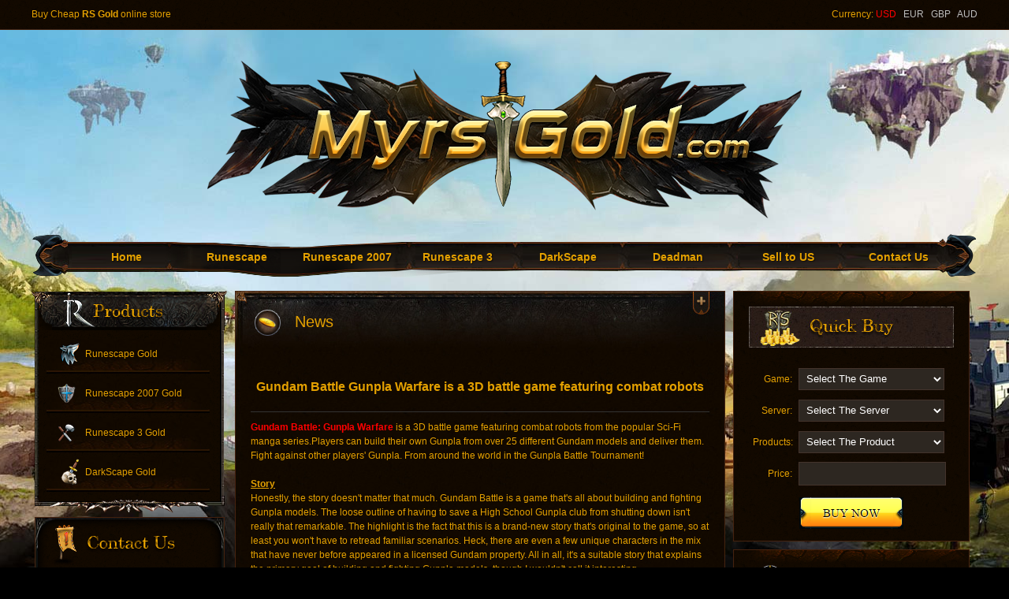

--- FILE ---
content_type: text/html; charset=utf-8
request_url: http://www.myrsgold.com/news/gundam-battle-gunpla-warfare-is-a-3d-battle-game-featuring-combat-robots.html
body_size: 5038
content:
<!DOCTYPE html PUBLIC "-//W3C//DTD XHTML 1.0 Transitional//EN" "http://www.w3.org/TR/xhtml1/DTD/xhtml1-transitional.dtd">
<html xmlns="http://www.w3.org/1999/xhtml">
<head>
<meta http-equiv="Content-Type" content="text/html; charset=utf-8" />
<title>Gundam Battle Gunpla Warfare is a 3D battle game featuring combat robots</title>
<meta name="keywords" content="" />
<meta name="description" content="Gundam Battle Gunpla Warfare is a 3D battle game featuring combat robots" />
<link rel="shortcut icon" href="http://www.myrsgold.com/templates/rs/images/favicon.ico">     
<link href="http://www.myrsgold.com/templates/rs/images/basic.css" rel="stylesheet" type="text/css" />
<!--[if IE 6]>
<script type="text/javascript" src="http://www.myrsgold.com/templates/rs/js/belatedPNG.js" ></script>
<script type="text/javascript">
    DD_belatedPNG.fix('.imgpng');
</script>
<![endif]--> 
</head>

<body>
<!--Header Over-->
<div class="Headerbox">
	<div class="Header_Topbox">
    	<div class="Header_Top">
        	<div class="Header_Top_left fl">Buy Cheap <strong>RS Gold</strong> online store</div>
        	<div class="Header_Top_right fr">Currency:
            <a href="http://www.myrsgold.com/index.php?action=Currency&type=USD" style="color:red" rel="nofollow">USD</a>
             
             &nbsp;&nbsp;<a href="http://www.myrsgold.com/index.php?action=Currency&type=EUR" rel="nofollow">EUR</a>
             
             &nbsp;&nbsp;<a href="http://www.myrsgold.com/index.php?action=Currency&type=GBP" rel="nofollow">GBP</a>
             
             &nbsp;&nbsp;<a href="http://www.myrsgold.com/index.php?action=Currency&type=AUD" rel="nofollow">AUD</a>
                    	</div>
        	<div class="clear"></div>
        </div>
    </div>
    <div class="Header_Twobox">
        <div class="Header_Login">
        	<a href="http://www.myrsgold.com"><img src="http://www.myrsgold.com/templates/rs/images/logo.png" class="png" title="Buy RS Gold Online" alt="Buy RS Gold Online"/></a>
        	
        </div>
    </div>
    <div class="Header_Navbox">
    	<ul class="navbox">
    	  <li><a href="http://www.myrsgold.com">Home</a></li>
    	  <li><a href="http://www.myrsgold.com/runescape/">Runescape</a></li>
    	  <li><a href="http://www.myrsgold.com/rs2007/">Runescape 2007</a></li>
    	  <li><a href="http://www.myrsgold.com/rs3/">Runescape 3</a></li>
    	  <li><a href="http://www.myrsgold.com/darkScape/">DarkScape</a></li>
    	  <li><a href="http://www.myrsgold.com/deadman/">Deadman</a></li>
    	  <li><a href="http://www.myrsgold.com/selltous.html" rel="nofollow">Sell to US</a></li>
    	  <li><a href="http://www.myrsgold.com/contact.html" rel="nofollow">Contact Us</a></li>
          <div class="clear"></div>
    	</ul>
    </div>
</div><!--Header Over-->
<!--Start Body-->
<div class="Bodybox">
	<div class="mainbox">
    	<script type="text/javascript" src="http://www.myrsgold.com/templates/rs/js/jquery.min.js"></script>
<script type="text/javascript" src="http://www.myrsgold.com/templates/rs/js/quickorder.js"></script> 
<div class="main_leftbox fl">
        	<div class="listbox">
            	<div class="title_left"><img src="http://www.myrsgold.com/templates/rs/images/title_products.png" class="png" /></div>
            	<div class="list">
                	<ul class="listul">
                	  <li><div class="list01"><a href="http://www.myrsgold.com/runescape/">Runescape Gold</a></div></li>
                	  <li><div class="list02"><a href="http://www.myrsgold.com/rs2007/">Runescape 2007 Gold</a></div></li>
                	  <li><div class="list03"><a href="http://www.myrsgold.com/rs3/">Runescape 3 Gold</a></div></li>
                	  <li><div class="list04"><a href="http://www.myrsgold.com/darkScape/">DarkScape Gold</a></div></li>
                	</ul>
                </div>
            	<div class="list_bottom"><img src="http://www.myrsgold.com/templates/rs/images/bt_left_bottom.png" class="png" /></div>
            </div>
            <div class="contactbox">
            	<div class="title_contact"><img src="http://www.myrsgold.com/templates/rs/images/title_contact.png" /></div>
            	<div class="contact">
               		<b>Email: </b>Support@FUTVip.com<br />
------------------------------------<br />
<b>Phone:</b> 086-18523832685<br />
------------------------------------<br />
<b>SKYPE:</b> tuist2007<br />
------------------------------------<br />
                   
                	<p><img src="http://www.myrsgold.com/templates/rs/images/ico_c_f.png" class="png" />&nbsp;<img src="http://www.myrsgold.com/templates/rs/images/ico_c_t.png" class="png" />&nbsp;<img src="http://www.myrsgold.com/templates/rs/images/ico_c_g.png" class="png" /></p>
                </div>            
            </div>
            <div class="listbox">
            	<div class="title_left"><img src="http://www.myrsgold.com/templates/rs/images/title_why.png" class="png" /></div>
            	<div class="whybox">
                	<div class="whytitle">Secure Trade Guarantee</div>
                    <p>You never need to worry about the security of your personal information on our site. myrsgold won't share your information to any third party without your permission.</p>
                	<div class="whytitle">Lowest Price Guarantee</div>
                    <p>myrsgold strives to provide a huge amount of real cheap Runescape 2007 gold (Old School Runescape Gold) for players, and we firmly believe that all the 2007 RS gold for sale at our site is the cheapest.</p>
                	<div class="whytitle">10 Minutes Delivery Guarantee</div>
                    <p>We guarantee that the whole delivery process will be done in 10 minutes after your order is confirmed. That means you don't need to wait for a long time to buy 2007 RS gold (Old School Rs Gold) from us</p>
                	<div class="whytitle">100% Satisfaction Guarantee</div>
                    <p>We offer 24 hours service everyday. You can buy RS gold 2007 (Old School Runescape Gold) from us at any time! Please feel free to contact us by online chat, email or skype if you have any questions.</p>
                                        
                </div>
            	<div class="list_bottom"><img src="http://www.myrsgold.com/templates/rs/images/bt_left_bottom.png" class="png" /></div>
            </div>        
        </div>
    	<div class="main_centerbox fl">
    	  <div class="hotgoldbox">
          
       	    	<div class="breadbox"><img src="http://www.myrsgold.com/templates/rs/images/ny_bread.png" class="png" />&nbsp;&nbsp;&nbsp;News</div>
            	<div class="nygold">

                <div style="text-align:center; border-bottom:solid 1px #333333; font-size:16px; "><h4>Gundam Battle Gunpla Warfare is a 3D battle game featuring combat robots</h4></div>
                 <div style="padding-top:10px;"> <a href="https://play.google.com/store/apps/details?id=com.bandainamcoent.gb_en&amp;hl=en_US&amp;gl=US"><span style="color: rgb(255, 0, 0);"><strong>Gundam Battle: Gunpla Warfare</strong></span></a> is a 3D battle game featuring combat robots from the popular Sci-Fi manga series.Players can build their own Gunpla from over 25 different Gundam models and deliver them. Fight against other players&#39; Gunpla. From around the world in the Gunpla Battle Tournament!<br />
<br />
<u><strong>Story</strong></u><br />
Honestly, the story doesn&#39;t matter that much. Gundam Battle is a game that&#39;s all about building and fighting Gunpla models. The loose outline of having to save a High School Gunpla club from shutting down isn&#39;t really that remarkable. The highlight is the fact that this is a brand-new story that&#39;s original to the game, so at least you won&#39;t have to retread familiar scenarios. Heck, there are even a few unique characters in the mix that have never before appeared in a licensed Gundam property. All in all, it&#39;s a suitable story that explains the primary goal of building and fighting Gunpla models, though I wouldn&#39;t call it interesting.<br />
<p style="text-align: center;">
	<embed allowfullscreen="true" allowscriptaccess="never" class="edui-faked-video" height="360" loop="false" menu="false" play="true" pluginspage="http://www.macromedia.com/go/getflashplayer" src="https://www.youtube.com/v/p6noPVHmVW8" type="application/x-shockwave-flash" width="565" wmode="transparent"></embed></p>
<u><strong>The aim of the players is to win tournaments to save their school&#39;s Gunpla club from closing with Gundam Battle: Gunpla Warfare which will allow them to create custom mecha models and fight third person challenges in real time. </strong></u>Gundam models from over 25 anime series will be available.<br />
<br />
&nbsp;&nbsp;&nbsp;&nbsp; Collect and combine your Gundam to create the ultimate Gunpla.<br />
&nbsp;&nbsp;&nbsp;&nbsp; Use unique combos with short and long range attacks.<br />
&nbsp;&nbsp;&nbsp;&nbsp; Take part in tournaments and aim to win to save the high school Gunpla club.<br />
&nbsp;&nbsp;&nbsp;&nbsp; Create your own mecha squad to fight enemies in a long series of missions.<br />
&nbsp;&nbsp;&nbsp;&nbsp; Relive iconic moments from the animated series with the franchise&#39;s most iconic mobile suits.<br />
<br />
In this game, you will assemble a plastic Gundam model to fight your enemies. You will also be able to hand over your robot to be driven by the famous pilot who appeared in the anime after opening the AI ​​Chip. Not only that, it will also have a photo mode with social media functions so you can share it with your friends.<br />
<br />
<u><strong>The key highlight that makes Gundam Battle: Gunpla Warfare so playful is that players can DIY and customize their robots independently using the components of the robots in more than 20 Gundam series.</strong></u> In the hearts of friends for sure, but players will have to open the gacha to find the pieces. Including finding a driver as well Each piece of equipment is divided into white, green, blue, purple and orange. If it is a gamer, you will already know what these levels are and the rate for each level will be difficult. So the perfect combination is the fun of this game.<br />
<br />
<a href="https://www.z2u.com"><span style="color: rgb(255, 0, 0);"><strong>Z2U.com</strong></span></a> allows every users to place their <a href="https://www.z2u.com/gundam-breaker-mobile/Top-Up-2-12873"><span style="color: rgb(255, 0, 0);"><strong>Gundam Battle Gunpla Warfare Haro Chips</strong></span></a> on our marketplace, and here, you can set your own price. To sell your products, Z2U.com allows you to free register as a seller and post for-sale offers. You can place your Gundam Breaker Mobile Haro Chips offers by pressing the &ldquo;Sell&rdquo; button at the top bar menu of our website. Our sellers are guaranteed 100% protection against payment fraud and chargebacks. In addition, our dispute resolution process will help you resolve any issues that you have with buyers.</div>

            	  <div class="clear"></div>
                </div>
                
            </div>
    	</div>
    	<div class="main_rightbox fl">
        	<div class="quickbox">
            	<div class="title_quick"><img src="http://www.myrsgold.com/templates/rs/images/title_quick.png" class="png" /></div>
            	<div class="quick">
                  <form id="form1" name="form1" method="post" action="http://www.myrsgold.com/buygold-pay.html" onsubmit="return checkIdx()">
                    <ul>
                	  <li><span>Game:</span>
                	    <select name="gamename" id="gamename" class="bk_quick">
                	      <option value="">Select The Game</option>
                                                  <option value="1">Runescape</option>
                                                  <option value="2">RS 2007</option>
                                                  <option value="3">RS 3</option>
                                                  <option value="4">DarkScape</option>
                                                  <option value="5">Deadman Mode</option>
                                      	        </select>
                	  </li>
                	  <li><span>Server:</span>
                      <select name="gs" id="gs" class="bk_quick"  style="display:none" >
                        <option value="">Select The Server</option>
                      </select>
                	    <select name="gameserver" id="gameserver" class="bk_quick">
                	      <option value="">Select The Server</option>
              	        </select>
                	  </li>
                	  <li><span>Products:</span>
                	    <select name="gameproduct" id="gameproduct" class="bk_quick" >
                           <option value="">Select The Product</option>                           
                        </select>
                	  </li>
                	  <li><span>Price:</span>
                	    <input name="price" type="text" id="price" value="" class="bk_price" />
                	  </li>
                	  <li><div class="btn_quickbox">
                	    <input type="submit" name="button2" id="button2" value=" " class="btn_quick" /></div>
                	  </li>
                	</ul>
                    <input type="hidden" name="gid" id="gid"/>
                    <input type="hidden" name="sid" id="sid"/>
                    <input type="hidden" name="cid" id="cid"/> 
                 </form>
                </div>
          </div>
          <div class="loginbox">
            	<div class="title_login"><img src="http://www.myrsgold.com/templates/rs/images/title_login.png" class="png" /></div>
            	<div class="quick">
                  <iframe src="http://www.myrsgold.com/login.php" width="250" height="180" scrolling="no" frameborder="0"></iframe> 
               </div>
          </div>
            <div class="livebox"><img src="http://www.myrsgold.com/templates/rs/images/img_live.jpg"  /></div>
            <div class="feedbackbox">
            	<div class="title_feedback"><img src="http://www.myrsgold.com/templates/rs/images/title_feedback.png" class="png" /></div>
            	<div class="feedback">
                	
                    <div class="feed">
                    	<div class="name_feed"><span class="time_feed" style="float:right">09/16:22:00</span>Ludwig</div>
                    	<div class="main_feed">
                        first time to buy here . best service ever seen
                        </div>
                    </div>
                 	
                    <div class="feed">
                    	<div class="name_feed"><span class="time_feed" style="float:right">21/18:07:00</span>Premyslid</div>
                    	<div class="main_feed">
                        Just purely love the services, Secure and fast
                        </div>
                    </div>
                 	
                    <div class="feed">
                    	<div class="name_feed"><span class="time_feed" style="float:right">15/20:02:00</span>Mansour</div>
                    	<div class="main_feed">
                        Ordered a million coins. They verified my identity for safety and delivered in 5 minutes. Great service, highly recommend.
                        </div>
                    </div>
                 	
                    <div class="feed">
                    	<div class="name_feed"><span class="time_feed" style="float:right">29/12:24:00</span>Heinrich</div>
                    	<div class="main_feed">
                        Wow this site is amazing! I am so happy. I thought this website isn't trusted so i gave it a go, and look, my money is here! I certainly buying here again.
                        </div>
                    </div>
                 	
                    <div class="feed">
                    	<div class="name_feed"><span class="time_feed" style="float:right">01/14:03:00</span>Maniakes</div>
                    	<div class="main_feed">
                        The fastest service I have tried. I have waited less than 5 minutes to get my coins
                        </div>
                    </div>
                 	
                    <div class="feed">
                    	<div class="name_feed"><span class="time_feed" style="float:right">04/10:15:23</span>Eddie</div>
                    	<div class="main_feed">
                        All my questions were answered and the person was very friendly
                        </div>
                    </div>
                 	
                </div>
            </div>
        </div>    	<div class="clear"></div>
    </div>
</div>

<!--Body Over-->
<!--Start Footer-->
<div class="footer">
	<div class="footerbox">
    	<p><a href="http://www.myrsgold.com">Home</a> | <a href="https://www.mmocs.com/runescape/" target="_blank">Buy Runescape Gold</a> | <a href="http://www.myrsgold.com/runescape/">Runescape Gold</a> | <a href="http://www.myrsgold.com/darkScape/">DarkScape Gold</a> | <a href="http://www.myrsgold.com/rs2007/">Cheap RS 2007 Gold </a> | <a href="http://www.myrsgold.com/rs3/">Buy RS 3 Gold </a> | <a href="http://www.myrsgold.com/selltous.html" rel="nofollow">Sell To Us</a> | <a href="http://www.myrsgold.com/faq.html" rel="nofollow">F.A.Q</a> | <a href="http://www.myrsgold.com/contact.html" rel="nofollow">Contact Us</a> | <a href="http://www.myrsgold.com/news.html">RS News</a> <br />
This website and its contents are copyright © 2013 - 2018 <a href="http://www.myrsgold.com" style="padding:0px">myrsgold.com</a> &nbsp;&nbsp;<a href="http://www.eanflcoins.com/" target="_blank">Cheap NFL 18 Coins</a><br />
Use of this website is subject to our <a href="http://www.myrsgold.com/terms_conditions.html" rel="nofollow" style="padding:0px">Terms & Conditions</a> and <a href="http://www.myrsgold.com/privacy_polic.html" rel="nofollow" style="padding:0px;">Privacy Policy</a></p>
    	<p><img src="http://www.myrsgold.com/templates/rs/images/bank.png" class="png" /></p><br />

    </div>
</div>
<script language="javascript" src="http://dqt.zoosnet.net/JS/LsJS.aspx?siteid=DQT73293076&float=1&lng=en"></script>
<div style="display:none"><script src="http://s4.cnzz.com/z_stat.php?id=1258722760&web_id=1258722760" language="JavaScript"></script></div><!--Footer Over-->

</body>
</html>

--- FILE ---
content_type: text/html; charset=utf-8
request_url: http://www.myrsgold.com/login.php
body_size: 981
content:
<script src="http://www.myrsgold.com/templates/rs/index.js"></script>
<style type="text/css">
@charset "utf-8";
/* CSS Document */
body{margin:0; padding:0; line-height:18px; font-size:12px; font-family:Verdana, Geneva, sans-serif}
img{border:none; vertical-align: middle;}
ul,ul li{list-style:none;}
select,input{margin:0; padding:0; font-family:Verdana, Geneva, sans-serif; font-size:12px}
a{color:#ffffff; text-decoration:none;}
a:hover{color:#989898;text-decoration:none}
.fl{float:left;}
.fr{float:right;}
.fn{float:none}
.clear{clear:both;}
.p10{padding:10px;}
@font-face{font-family:"Bebas Neue"; 
	src:url(BebasNeue-webfont.ttf)}

.bk_login{width:240px; height:28px; border:1px solid #43332b; background:#2d2721; color:#ffffff; text-indent:5px; border-radius:5px}
.login{width:auto; margin:0px; padding:5px 0px;}
.btn_login{width:109px; height:31px; border:none; background:url(/templates/rs/images/btn_login.png) no-repeat center top; cursor:pointer; font-size:14px; color:#000; font-weight:bold0; }
.btn_login:hover{background:url(/templates/rs/images/btn_login.png) no-repeat center bottom;}
.login a{color:#afadad;}

.loginbox{width:250px;}
.loginul{margin:0px; padding:0px;}
.loginul li{color:#cccccc; padding-right:20px; line-height:30px; }
.loginul li a{color:#ffffff;}
.loginul li a:hover{color:#cccccc;}
</style>
<script language="javascript" type="text/javascript">
document.write('<form id=logoform name=logoform action="login.php?action=login&login_type=login" method=post onsubmit="return checkLogo()"><div class="login"><img src="/templates/rs/images/ico_emails.png" class="png" /><br /><input type="text" name="email" placeholder="UserName" id="email" class="bk_login" onFocus="this.value=\'\'" onBlur="if(!value){value=defaultValue;}" value="Email"/></div><div class="login"><img src="/templates/rs/images/ico_pass.png" class="png" /><br /><input type="password" name="password" id="password" class="bk_login" value="Password" onFocus="this.value=\'\'" onBlur="if(!value){value=defaultValue;}" placeholder="PassWord"/></div><div class="login"><input type="button" name="button3" id="button3" value="Sign Up" class="btn_login" />&nbsp;&nbsp;<input type="submit" name="button3" id="button3" value="Sign In" class="btn_login" /></div></form>');
</script>


--- FILE ---
content_type: text/css
request_url: http://www.myrsgold.com/templates/rs/images/basic.css
body_size: 2371
content:
@charset "utf-8";
/* CSS Document  font-family:Georgia, "Times New Roman", Times, serif;*/
body{ font-family:Arial, Helvetica, sans-serif; font-size:12px; color:#e3a000; background:#000 url(BG.jpg) no-repeat center top; margin:0; padding:0; line-height:18px;}
img{border:none; vertical-align: middle;}
ul,ul li{list-style:none;}
select,input{font-family:Arial, Helvetica, sans-serif; margin:0; padding:0;}
a{color:#e3a000; text-decoration:none;}
a:hover{color:#ffffff;text-decoration:underline}

.fl{float:left;}
.fr{float:right;}
.fn{float:none}
.clear{clear:both;}
.pr10{padding-right:10px;}
.mb10{margin-bottom:10px;}
.mr10{margin-right:10px;}




/*  HeaderBox ===============================================================================================  */
.Headerbox{width:auto; height:354px; margin:0px 0px 15px; padding:0px;}
.Header_Topbox{width:auto; height:37px; background:url(bg_top.gif) repeat-x top left; margin:0px; padding:0px; border-bottom:1px solid #44220f}
.Header_Top{width:1200px; height:37px; margin:0px auto; padding:0px;}
.Header_Top a{color:#bcbcbc;}
.Header_Top a:hover{color:#ffffff;}
.Header_Top_left{width:800px; height:37px; line-height:37px; margin:0px; padding:0px; color:#e3a000}
.Header_Top_right{width:400px; height:37px; line-height:37px; margin:0px; padding:0px; color:#e3a000; text-align:right}
.bk_cur{width:70px; height:22px; line-height:22px; border:1px solid #43332b; background:#2d2721; color:#e3a000;}


/*  logo ===============================================================================================  */

.Header_Twobox{width:auto; height:259px; margin:0px; padding:0px;}
.Header_Login{width:1200px; height:220px; margin:0px auto; padding:39px 0px 0px; text-align:center}


/*  nav ===============================================================================================  */
.Header_Navbox{width:1200px; height:55px; margin:0px auto; padding:0px; background:url(bg_nav.png) no-repeat center top;}
.navbox{width:1140px; height:50px; margin:0px auto; padding:0px 10px 0px 50px;}
.navbox li{width:140px; height:50px; line-height:50px; text-align:center; float:left; font-size:14px; padding:4px 0px; font-weight:bold;text-shadow:#0f0c0a 1px 1px 1px}
.navbox li a{width:auto; height:50px; display:block; padding:0px 10px; color:#e3a000;}
.navbox li a:hover{display:block; color:#f00; text-decoration:none}


/*  Body ===============================================================================================  */
.Bodybox{width:auto; height:500px; height:auto!important; min-height:500px; margin:0px; padding:0px; }
.mainbox{width:1200px; height:500px; height:auto!important; min-height:500px; margin:0px auto; padding:0px;}
.main_leftbox{width:248px; height:500px; height:auto!important; min-height:500px; margin:0px; padding:0px;}
.listbox{width:248px; height:150px; height:auto!important; min-height:150px; margin:0px 0px 5px; padding:0px;}
.title_left{width:208px; height:48px; margin:0px; padding:2px 0px 0px 40px; background:url(bt_left_title.png) no-repeat center top;}
.list{width:244px; height:100px; height:auto!important; min-height:100px; background:url(bt_left_body.png) repeat-y 4px top; margin:0px; padding:5px 0px;}
.listul{width:208px; margin:0px auto; padding:0px;}
.listul li{height:50px; background:url(bg_list_01.png) no-repeat center bottom; line-height:50px; font-size:12px; text-indent:50px}
.list01{background:url(ico_list_01.png) no-repeat 15px center;}
.list02{background:url(ico_list_02.png) no-repeat 15px center;}
.list03{background:url(ico_list_03.png) no-repeat 15px center;}
.list04{background:url(ico_list_04.png) no-repeat 15px center;}
.list_bottom{width:244px; height:22px; margin:0px; padding:0px 0px 0px 4px}


.contactbox{width:248px; background:url(bt_left_body02.png) no-repeat center bottom; height:100px; height:auto!important; min-height:100px; margin:0px 0px 10px; padding:0px;}
.title_contact{width:223px; height:70px; background:url(bt_left_title02.png) no-repeat center top; margin:0px; padding:10px 0px 0px 25px;}
.contact{width:190px; padding:0px 30px 20px 30px; margin:0px; font-family:Arial, Helvetica, sans-serif}

.whybox{width:184px; height:100px; height:auto!important; min-height:100px; background:url(bt_left_body.png) repeat-y 4px top; margin:0px; padding:5px 30px;}

.whytitle{ font-size:14px; padding-top:1px; font-weight:bolder}
.whybox p{color:#afadad; font-family:Arial, Helvetica, sans-serif}


.main_centerbox{width:622px; height:500px; height:auto!important; min-height:500px; margin:0px; padding:0px 0px 0px 10px;}
.bannerbox{width:569px; height:237px; margin:0px 0px 10px; padding:25px 26px; background:url(bg_banner.jpg) no-repeat center top;}
#focus {width:569px; height:237px; overflow:hidden; position:relative; margin:0 auto}
#focus ul {height:237px; position:absolute; margin:0px; padding:0px;}
#focus ul li {float:left; width:569px; height:237px; overflow:hidden; position:relative; margin:0px; padding:0px;}
#focus ul li div {position:absolute; overflow:hidden; }
#focus .btn {position:absolute; width:569px; height:15px; padding:5px 10px; right:20px; bottom:0px; text-align:right; z-index:20}
#focus .btn span {display:inline-block; _display:inline; _zoom:1; width:15px; height:5px; _font-size:0; margin-left:5px; cursor:pointer;background-color:#8dbf41; -moz-border-radius: 2px; -webkit-border-radius: 2px; z-index:20}
#focus .btn span.on {background:#8dbf41; z-index:20}

.hotgoldbox{width:622px; height:300px; height:auto!important; min-height:300px; margin:0px 0px 10px; padding:0px; background:url(bg_center_center.jpg) repeat-y; border-bottom:1px solid #3e1f0e}
.title_center{width:597px; height:55px; background:url(bg_center_top.jpg) no-repeat center top; margin:0px; padding:17px 0px 0px 25px}
.title_center em{float:right; padding-right:30px; font-family:Arial, Helvetica, sans-serif; font-style:normal; line-height:50px}
.hotgold{width:auto; padding:0px 20px;}

.hotbox{width:190px; height:230px; margin:0px; padding:10px 0px 0px;}
.imghotbox{width:190px; height:90px; margin:0px; padding:0px; position:relative; text-align:center}
.ico_hot{width:65px; height:65px; position:absolute; top:0px; left:33px}
.namehotbox{width:190px; height:35px; line-height:35px;  text-align:center; font-size:16px; color:#ffffff}
.namehotbox a{color:#fff;}
.pricebox{width:190px; height:30px; text-align:center; font-size:16px;}
.btnhotbox{width:190px; height:35px; text-align:center;}
.btn_hotbuy{width:120px; height:30px; margin:0px; padding:0px; border:none; background:url(btn_buy.png) no-repeat center top; cursor:pointer}
.btn_hotbuy:hover{background:url(btn_buy.png) no-repeat center bottom;}

.newsbox{width:auto; margin:0px 0px 10px; padding:0px;}
.newsbox li{height:40px; line-height:40px; background:url(line.gif) no-repeat center bottom; font-family:Arial, Helvetica, sans-serif}
.newsbox li span{background:url(ico_news.png) no-repeat 10px center; padding-left:43px; padding-right:10px}







.main_rightbox{width:300px; height:500px; height:auto!important; min-height:500px; margin:0px; padding:0px 0px 0px 10px;}

.quickbox{width:300px; height:317px; margin:0px 0px 10px; padding:0px; background:url(bt_right_body.png) repeat-y center top; border-bottom:1px solid #44220f}
.title_quick{width:auto; text-align:center; height:52px; background:url(bt_right_title.png) no-repeat center top; padding:20px;}


.quick{width:auto; padding:0px 25px; margin:0px;}
.quick ul{margin:0px; padding:0px;}
.quick ul li{line-height:40px;}
.quick ul li span{text-align:right; width:50px; display:inline-block; padding-right:5px; font-family:Arial, Helvetica, sans-serif}
.bk_quick, .bk_price{width:185px; height:28px; border:1px solid #43332b; background:#2d2721; color:#ffffff; text-indent:5px}
.btn_quickbox{width:auto; text-align:center; padding-top:10px}
.btn_quick{width:132px; height:40px; border:none; cursor:pointer; background:url(btn_buy_quick.png) no-repeat center top; margin:0px; padding:0px;}


.title_login{width:auto; text-align:center; height:47px; background:url(bt_right_title.png) no-repeat center top; padding:20px 20px 10px;}
.loginbox{width:300px; height:267px; height:auto!important; min-height:267px; margin:0px 0px 10px; padding:0px; background:url(bt_right_body.png) repeat-y center top; border-bottom:1px solid #44220f}
.bk_login{width:240px; height:28px; border:1px solid #43332b; background:#2d2721; color:#ffffff; text-indent:5px; border-radius:5px}
.login{width:auto; margin:0px; padding:5px 0px;}
.btn_login{width:109px; height:31px; border:none; background:url(btn_login.png) no-repeat center top; cursor:pointer; font-size:14px; color:#000; font-weight:bold0; }
.btn_login:hover{background:url(btn_login.png) no-repeat center bottom;}
.login a{color:#afadad;}

.livebox{width:300px; height:141px; margin:0px 0px 10px; padding:0px;}

.feedbackbox{width:300px; height:500px; height:auto!important; min-height:500px; margin:0px; padding:0px; background:url(bt_rihgt_body02.png) no-repeat center bottom;}
.title_feedback{width:auto; background:url(bt_right_title02.png) no-repeat center top; height:53px; margin:0px; padding:20px 20px 10px;}


.feedback{width:auto; padding:0px 20px; margin:0px;}
.feed{width:auto; padding:0px 0px 10px; background:url(line.gif) no-repeat center bottom; margin:0px; }
.name_feed{height:25px; line-height:25px; margin:0px; padding:0px; font-family:Arial, Helvetica, sans-serif; color:#F00}
.time_feed{width:auto; height:22px; line-height:22px; margin:0px; padding:0px; color:#36a400; font-family:Arial, Helvetica, sans-serif;}
.main_feed{width:auto; height:auto; font-family:Arial, Helvetica, sans-serif; margin-bottom:6px}




/*  footer ===============================================================================================  */
.footer{width:auto; height:194px; margin:0px; padding:60px 0px 0px 0px; background:url(bg_footer.jpg) no-repeat center bottom; font-family:Arial, Helvetica, sans-serif; line-height:24px}
.footerbox{width:1200px; height:170px; margin:0px auto; padding:0px; color:#e3a000; text-align:center}
.footerbox a{color:#e3a000; padding:0px 15px}
.footerbox a:hover{color:#ffffff;}







/*  ny ===============================================================================================  */
.nygold{width:auto; height:1000px; height:auto!important; min-height:1000px; padding:20px 20px;}
.breadbox{width:597px; height:55px; line-height:45px; background:url(bg_center_top.jpg) no-repeat center top; margin:0px; padding:17px 0px 0px 25px; font-size:20px;}


.nn{width:550px; height:48px; margin:0px auto 20px; padding:0px 22px; background:url(bg_nn.jpg) no-repeat center center; line-height:48px; font-size:14px; font-weight:bolder}
.nn ul{margin:0px; padding:0px;}
.nn ul li{float:left; padding-right:30px;}


.amount{width:auto; height:40px; line-height:40px; background:#410403; margin:0px; padding:0px; color:#ffffff;}
.amount ul{margin:0px; padding:0px;}
.amount ul li{float:left; font-size:16px; text-align:center}


.v_amount{width:290px; text-indent:15px}
.v_amount span{padding-left:10px; font-size:14px; color:#ffffff}
.v_price{width:150px; text-align:center; font-size:16px;}
.v_add{width:130px; text-align:center;}


.v_list{width:auto; height:57px; line-height:57px; background:url(bg_nylist.png) no-repeat center left; margin:0px; padding:0px 0px 1px;}
.v_list ul{margin:0px; padding:0px;}
.v_list ul li{float:left;}



.btn_buy{width:120px; height:30px; margin:0px; padding:0px; border:none; background:url(btn_buy.png) no-repeat center top; cursor:pointer}
.btn_buy:hover{background:url(btn_buy.png) no-repeat center bottom;}




--- FILE ---
content_type: text/javascript
request_url: http://www.myrsgold.com/templates/rs/js/quickorder.js
body_size: 843
content:
$(function(){
	$("#gamename").change(function(){

		document.getElementById("gs").style.display='none';

		$("#gameserver").empty();

		$('<option>Loading...</option>').appendTo("#gameserver");

		$.get('/ajax.php',{gamenameid:$(this).val(),ajaxtype:'gamename'},function(getdata){

			$("#gameserver").empty();

			$('<option>Loading...</option>').appendTo("#agmeserver");

			$('<option>--Select--</option>' + getdata).appendTo("#gameserver");

		  });
				document.form1.gid.value=$(this).val();
	});


	$("#gs").change(function(){
		$("#gameserver").empty();
		$('<option>Loading...</option>').appendTo("#gameserver");
		$.get('/ajax.php',{gsid:$(this).val(),ajaxtype:'gs'},function(getdata){
			$("#gameserver").empty();
			$('<option>Loading...</option>').appendTo("#agmeserver");
			$('<option>--Select--</option>' + getdata).appendTo("#gameserver");
		});
	});

	$("#gameserver").change(function(){

		$("#gameproduct").empty();

		$('<option>Loading...</option>').appendTo("#gameproduct");

		$.get('/ajax.php',{gameserverid:$(this).val(),ajaxtype:'gameserver'},function(getdata){

			$("#gameproduct").empty();

			$('<option>Loading...</option>').appendTo("#agmeproduct");

			$('<option>--Select--</option>' + getdata).appendTo("#gameproduct");

		});

	});

	$("#gameproduct").change(function(){

		$("#price").empty();

		$.get('/ajax.php',{gameproductid:$(this).val(),ajaxtype:'gameproduct'},function(getdata){

			$("#price").empty();

			getdata_Arr=getdata.split("||");
			getdata_1=getdata_Arr[0];

			document.form1.sid.value=getdata_Arr[1];

			document.form1.cid.value=getdata_Arr[2];			

			$("#price").attr("value",getdata_1);

		});
	});

});


function checkIdx(){
	if(form1.gamename.selectedIndex==0){
	alert('Please select the game!');
	form1.gamename.focus();
	return false;
	}

	if(form1.gameserver.selectedIndex==0){
	alert('Please select the server!');
	form1.gameserver.focus();
	return false;
	}

	if(form1.gameproduct.selectedIndex==0){
	alert('Please select the Quantity!');
	form1.gameproduct.focus();
	return false;
	}

	if(form1.price.value==""){
	alert('Price can not be empty!');
	form1.price.focus();
	return false;
	}
	if(form1.gid.value==8 || form1.gid.value==7){
	form1.action="/buygold-pay2.html";	
	}	
}

function addtocart(cid){
	var fn=document.add;
	fn.cid.value=cid;
	fn.action="/buygold-pay.html";
	fn.submit();	
}

function addtocart2(cid){
	var fn=document.add;
	fn.cid.value=cid;
	fn.action="/buygold-pay2.html";
	fn.submit();	
}

function hotserverChange(sc, nowli) {        var divp = $("#hotserver" + sc);
	if (divp.length <= 0) return;
	$("#hotserverdiv").find("li").removeClass();
	nowli.addClass("hover");
	$("#hotproductdiv").children().hide();
	divp.show(500);
}

$(function(){
	$("li.mainmenu").hover(function(){
		$(this).find("dl").stop(true,true);
		$(this).find("dl").slideDown();
	},function(){
		$(this).find("dl").stop(true,true);
		$(this).find("dl").slideUp();
	});
	
})



--- FILE ---
content_type: text/javascript
request_url: http://www.myrsgold.com/templates/rs/index.js
body_size: 1922
content:

/*****用户注册****/
function checkpostform()
{
var fn=document.postform;
/*if(!fn.firstname.value){alert('Please Input Your First Name.');fn.firstname.focus();return false;}
if(!fn.lastname.value){alert('Please Input Your Last Name.');fn.lastname.focus();return false;}
*/
if(!fn.useremail.value){alert('Please Input Your E-Mail Address.');fn.useremail.focus();return false;}
var emailfilter=/^\w+[\+\.\w-]*@([\w-]+\.)*\w+[\w-]*\.([a-z]{2,4}|\d+)$/i ;
var returnval=emailfilter.test(fn.useremail.value);
if (returnval==false){alert('Please Check Your E-Mail Address.');fn.useremail.focus();return false;} 
if(!fn.password.value){alert('Please Input Your Password.');fn.password.focus();return false;}
if(fn.password.value!=fn.password2.value){alert('Please verify your password again');fn.password2.focus();return false;}
/*if(!fn.etcphone.value){
if(!fn.usaphone1.value||!fn.usaphone2.value||!fn.usaphone3.value)
{alert('Please Input Your Phone.');return false;}
}
if(!fn.a_code.value||!fn.phone.value){
alert('Please Input Your telephone.');return false;
}

if(!fn.telephone.value){alert('Please Input Your Telephone.');fn.telephone.focus();return false;}

if(!fn.address1.value){alert('Please Input Your Address.');fn.address1.focus();return false;}
if(!fn.city.value){alert('Please Input Your City.');fn.city.focus();return false;}
if(!fn.province.value){alert('Please Input Your Province.');fn.province.focus();return false;}
if(fn.country.value=='0'){alert('Please  Select a Country.');return false;}
if(fn.question.value=='0'){alert('Please  Select a Question.');return false;}
if(!fn.answer.value){alert('Please Input Your Answer.');fn.answer.focus();return false;}
*/
if(!fn.chk.checked){alert('Please agree to the terms!'); return false;}
}

/*****修改用户资料****/
function checkpostform2()
{
var fn=document.postform;
if(!fn.firstname.value){alert('Please Input Your First Name.');fn.firstname.focus();return false;}
if(!fn.lastname.value){alert('Please Input Your Last Name.');fn.lastname.focus();return false;}
if(!fn.telephone.value){alert('Please Input Your Telephone.');fn.telephone.focus();return false;}

/*if(!fn.a_code.value||!fn.phone.value){
alert('Please Input Your telephone.');return false;
}
if(!fn.etcphone.value){
if(!fn.usaphone1.value||!fn.usaphone2.value||!fn.usaphone3.value)
{alert('Please Input Your Phone.');return false;}
}*/
if(!fn.address1.value){alert('Please Input Your Address.');fn.address1.focus();return false;}
if(!fn.city.value){alert('Please Input Your City.');fn.city.focus();return false;}
if(!fn.province.value){alert('Please Input Your Province.');fn.province.focus();return false;}
fn.action='index.php?main_page=user_information&action=edit';
}
/*****用户登录*****/
function checkLogo(){
if(logoform.email.value==""){
	alert('E-mail should not be empty!');
	logoform.email.focus();
	return false;
	}
tChk = /^\w+([-+.]\w+)*@\w+([-.]\w+)*\.\w+([-.]\w+)*$/;
 if(!tChk.exec(document.logoform.email.value)){
	alert('E-mail is not legitimate!');
	logoform.email.focus();
	return false;
	}
if(logoform.password.value==""){
	alert('Password should not be empty!');
	logoform.password.focus();
	return false;
	}
}

function checkUserLog(){
fn=document.ulogo;
if(!fn.email.value){
	alert('E-mail should not be empty!');
	fn.email.focus();
	return false;
}
tChk = /^\w+([-+.]\w+)*@\w+([-.]\w+)*\.\w+([-.]\w+)*$/;
 if(!tChk.exec(fn.email.value)){
	alert('E-mail is not legitimate!');
	fn.email.focus();
	return false;
	}
if(fn.password.value==""){
	alert('Password should not be empty!');
	fn.password.focus();
	return false;
	}
fn.action='/index.php?main_page=orderLogin&action=add';
}

/*****选择下拉列表******/
function CheckSel(Voption,Value)
{
 var obj = document.getElementById(Voption);
 for (i=0;i<obj.length;i++){
  if (obj.options[i].value==Value){
  obj.options[i].selected=true;
  break;
  }
 }
}

function checkKey(){
if(document.sou.keyword.value==""){
alert('Can not be empty!');
document.sou.keyword.focus();
return false;
}	
}

function checkKey2(){
if(document.sou2.keyword.value==""){
alert('Can not be empty!');
document.sou2.keyword.focus();
return false;
}	
}

function MM_openBrWindow(theURL,winName,features) { //v2.0
  window.open(theURL,winName,features);
}


function checkPassword(){
var fn=document.myform;
if(fn.password.value==""){
alert('Please Input Your Password!');	
fn.password.focus();
return false;
}
if(fn.password2.value!=fn.password.value){
alert('Please verify your password again!');
fn.password.focus();
return false;
}
}

/*****金币订单*****/
function ckjborder(){
var fn=document.add;
if(!fn.email.value){alert('Please Input Your E-Mail Address.');fn.email.focus();return false;}
var emailfilter=/^\w+[\+\.\w-]*@([\w-]+\.)*\w+[\w-]*\.([a-z]{2,4}|\d+)$/i ;
var returnval=emailfilter.test(fn.email.value);
if (returnval==false){alert('Please Check Your E-Mail Address.');fn.email.focus();return false;} 
if(!fn.telephone.value){alert('Please Input Your Telephone.');fn.telephone.focus();return false;}
if(!fn.charactername.value){alert('Please Input Your Player Name.');fn.charactername.focus();return false;}
if(!fn.chk.checked){alert('Acceptable terms and conditions'); fn.chk.focus();return false;}
fn.action='index.php?main_page=buygold_order&action=add';

}

/****找回密码***/
function check1(){
if(getpwd.email.value==""){
alert('Please Input Your E-mail Address!')
getpwd.email.focus();
return false;
}	
}

function check2(){
if(afrom.answer.value==""){
alert('Answer of Password ID Can not be empty!');
afrom.answer.focus();
return false;
}
}

/****搜索订单****/
function checkOrder(){
var that=document.orderfrm;
if(that.order_id.value==""){
	alert('No. of orders can not be empty!');
	that.order_id.focus();
	return false;
	}
if(that.email.value==""){
	alert('E-mail can not be empty!');
	that.email.focus();
	return false;
	}
tChk = /^\w+([-+.]\w+)*@\w+([-.]\w+)*\.\w+([-.]\w+)*$/;
 if(!tChk.exec(that.email.value)){
	alert('E-mail is not legitimate!');
	that.email.focus();
	return false;
	}
that.action="index.php?main_page=searchOrder&action=search"
}


function ckdlorder()

{

var fn=document.add;

if(!fn.fullname.value){alert('Please Input Your Full Name.');fn.fullname.focus();return false;}

if(!fn.email.value){alert('Please Input Your E-Mail Address.');fn.email.focus();return false;}

var emailfilter=/^\w+[\+\.\w-]*@([\w-]+\.)*\w+[\w-]*\.([a-z]{2,4}|\d+)$/i ;

var returnval=emailfilter.test(fn.email.value);

if (returnval==false){alert('Please Check Your E-Mail Address.');fn.email.focus();return false;} 

/*if(!fn.nustel.value){

if(!fn.usaphone1.value||!fn.usaphone2.value||!fn.usaphone3.value)

{alert('Please Input Your Phone.');return false;}

}



if(!fn.a_code.value||!fn.phone.value){

alert('Please Input Your telephone.');return false;

}*/



if(!fn.telephone.value){alert('Please Input Your Telephone.');fn.telephone.focus();return false;}



if(!fn.country.value){alert('Please Input Your Country.');fn.country.focus();return false;}



if(!fn.cname.value){alert('Please Input Your Character Name.');fn.cname.focus();return false;}

if(fn.servername.value==0){alert('Please Select a Server Name.');return false;}

if(!fn.cclass.value){alert('Please Input Your Character Class.');fn.cclass.focus();return false;}

if(!fn.gameaccount.value){alert('Please Input Your Account.');fn.gameaccount.focus();return false;}

if(!fn.gamepwd.value){alert('Please Input Your Password.');fn.gamepwd.focus();return false;}

if(fn.gamepwd.value!=fn.regamepwd.value){alert('Please verify your password again.');fn.gamepwd.focus();return false;}

fn.product_content.value=document.getElementById("p_content").innerHTML;

fn.action='index.php?main_page=powerleveling_order&action=add';

}

function checkFeedback(){
var fn=document.add;
if(!fn.fullname.value){alert('Please input Full Name.');fn.fullname.focus();return false}
if(!fn.email.value){alert('Please Input E-Mail Address.');fn.email.focus();return false;}
var emailfilter=/^\w+[\+\.\w-]*@([\w-]+\.)*\w+[\w-]*\.([a-z]{2,4}|\d+)$/i ;
var returnval=emailfilter.test(fn.email.value);
if (returnval==false){alert('Please Check E-Mail Address.');fn.email.focus();return false;} 
if(!fn.info.value){alert('Please input Comments.');fn.info.focus();return false}
fn.action="?action=add"
}


function checkhowtosell(){
var fn=document.add;
if(!fn.uname.value){alert('Please Input Full Name.');fn.uname.focus(); return false}
if(!fn.uemail.value){alert('Please Input E-Mail Address.');fn.uemail.focus(); return false}
if(!fn.ucountry.value){alert('Please Input Country.');fn.ucountry.focus(); return false}
n=0;
for(i=0;i<fn.userver.length;i++){      
if(fn.userver[i].checked){n++;}     
}      
if(n==0){alert('Please Select Server.');return false;}
if(!fn.ucoins.value){alert('This field is required.');fn.ucoins.focus(); return false}
if(!fn.uprice.value){alert('This field is required.');fn.uprice.focus(); return false}
if(!fn.usubject.value){alert('This field is required.');fn.usubject.focus(); return false}

}

function addtocart(cid){
	var fn=document.add;
	fn.cid.value=cid;
	fn.action="/buygold-pay.html";
	fn.submit();	
}


function addtocart2(cid){
	var fn=document.add;
	fn.cid.value=cid;
	fn.action="/buygold-pay2.html";
	fn.submit();	
}
